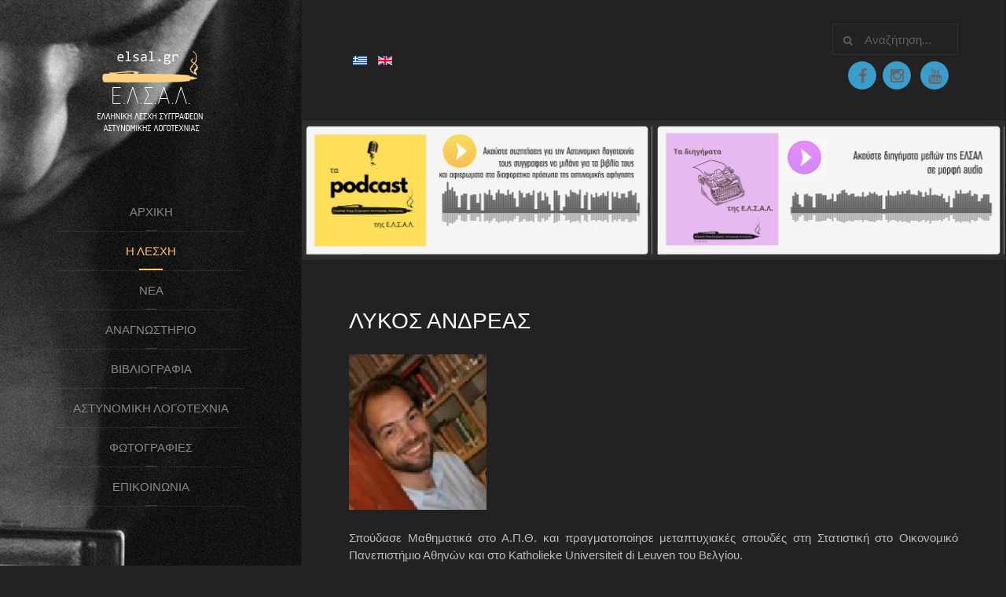

--- FILE ---
content_type: text/html; charset=utf-8
request_url: https://www.elsal.gr/el/theclub/synenoxoi/1017-lykos-andreas.html
body_size: 4404
content:
<!DOCTYPE HTML>
<html lang="el-gr" dir="ltr"  data-config='{"twitter":1,"plusone":1,"facebook":1,"style":"elsal2"}'>

<head>
<meta charset="utf-8">
<meta http-equiv="X-UA-Compatible" content="IE=edge">
<meta name="viewport" content="width=device-width, initial-scale=1">
<base href="https://www.elsal.gr/el/theclub/synenoxoi/1017-lykos-andreas.html" />
	<meta name="author" content="elsal user" />
	<meta http-equiv="content-type" content="text/html; charset=utf-8" />
	<meta name="generator" content="Joomla! - Open Source Content Management" />
	<title>Ελληνική Λέσχη Συγγραφέων Αστυνομικής Λογοτεχνίας - Λύκος Ανδρέας</title>
	<link href="/templates/yoo_aurora/favicon.ico" rel="shortcut icon" type="image/vnd.microsoft.icon" />
	<link href="/media/mod_languages/css/template.css?563825e7fa1e5d2e1510560a91167a93" rel="stylesheet" type="text/css" />
	<script src="/media/jui/js/jquery.min.js?563825e7fa1e5d2e1510560a91167a93" type="text/javascript"></script>
	<script src="/media/jui/js/jquery-noconflict.js?563825e7fa1e5d2e1510560a91167a93" type="text/javascript"></script>
	<script src="/media/jui/js/jquery-migrate.min.js?563825e7fa1e5d2e1510560a91167a93" type="text/javascript"></script>
	<script src="/media/jui/js/bootstrap.min.js?563825e7fa1e5d2e1510560a91167a93" type="text/javascript"></script>
	<script src="/cache/widgetkit/uikit-b5e53d7a.js" type="text/javascript"></script>
	<script src="/cache/widgetkit/wk-scripts-597c836a.js" type="text/javascript"></script>

<link rel="apple-touch-icon-precomposed" href="/templates/yoo_aurora/apple_touch_icon.png">
<link rel="stylesheet" href="/templates/yoo_aurora/styles/elsal2/css/bootstrap.css">
<link rel="stylesheet" href="/templates/yoo_aurora/styles/elsal2/css/theme.css">
<link rel="stylesheet" href="/templates/yoo_aurora/css/custom.css">
<script src="/templates/yoo_aurora/warp/vendor/uikit/js/uikit.js"></script>
<script src="/templates/yoo_aurora/warp/vendor/uikit/js/components/autocomplete.js"></script>
<script src="/templates/yoo_aurora/warp/vendor/uikit/js/components/search.js"></script>
<script src="/templates/yoo_aurora/warp/vendor/uikit/js/components/sticky.js"></script>
<script src="/templates/yoo_aurora/warp/vendor/uikit/js/components/tooltip.js"></script>
<script src="/templates/yoo_aurora/js/verticalDropdown.js"></script>
<script src="/templates/yoo_aurora/warp/js/social.js"></script>
<script src="/templates/yoo_aurora/js/theme.js"></script>
</head>

<body class="tm-isblog  tm-section-divider tm-sidebar-width-30 tm-ct-spacing-false">

<div class="uk-grid tm-wrapper" data-uk-grid-match>

        <div class="uk-width-1-1 tm-sidebar-wrapper uk-hidden-medium uk-hidden-small">

                <div class="tm-sidebar-menu-container" >

                        <a class="tm-sidebar-logo" href="https://www.elsal.gr">
	<p><img alt="" src="/images/yoo_template_elsa/logoSqrYel.png" /></p></a>
            
                        <nav class="tm-sidebar-nav">
                <ul class="uk-navbar-nav uk-hidden-small"><li><a href="/el/">Αρχική</a></li><li class="uk-parent uk-active" data-uk-dropdown="{}" aria-haspopup="true" aria-expanded="false"><a href="/el/theclub.html">Η Λέσχη</a><div class="uk-dropdown uk-dropdown-navbar uk-dropdown-width-1"><div class="uk-grid uk-dropdown-grid"><div class="uk-width-1-1"><ul class="uk-nav uk-nav-navbar"><li><a href="/el/theclub/welcome-message.html">Καλωσόρισμα στην Ε.Λ.Σ.Α.Λ.</a></li><li><a href="/el/theclub/15-xronia-elsal.html">15 ΧΡΟΝΙΑ ΕΛΣΑΛ 2010-2025</a></li><li class="uk-active"><a href="/el/theclub/synenoxoi.html">Τα μέλη μας</a></li><li><a href="/el/theclub/writing-as-a-habit.html">Γιατί γράφω "αστυνομικά"</a></li><li><a href="/el/theclub/τα-βιβλία-της-ε-λ-σ-α-λ.html">Τα βιβλία της Ε.Λ.Σ.Α.Λ.</a></li><li><a href="/el/theclub/egrapsan-gia-ti-lesxi.html">Έγραψαν  για τη Λέσχη</a></li><li><a href="/el/theclub/καταστατικό.html">Καταστατικό</a></li><li><a href="/el/theclub/new-members.html">Προϋποθέσεις εγγραφής νέων μελών</a></li></ul></div></div></div></li><li class="uk-parent" data-uk-dropdown="{}" aria-haspopup="true" aria-expanded="false"><a href="/el/nea.html">Νέα</a><div class="uk-dropdown uk-dropdown-navbar uk-dropdown-width-1"><div class="uk-grid uk-dropdown-grid"><div class="uk-width-1-1"><ul class="uk-nav uk-nav-navbar"><li><a href="/el/nea/τα-νέα-μας.html">Τα νέα μας</a></li><li><a href="/el/nea/δραστηριότητες-μελών.html">Άλλες δραστηριότητες των μελών</a></li></ul></div></div></div></li><li class="uk-parent" data-uk-dropdown="{}" aria-haspopup="true" aria-expanded="false"><a href="#">Αναγνωστήριο</a>
<div class="uk-dropdown uk-dropdown-navbar uk-dropdown-width-1"><div class="uk-grid uk-dropdown-grid"><div class="uk-width-1-1"><ul class="uk-nav uk-nav-navbar"><li><a href="/el/anagnostirio/100-lexeis.html">100 Λέξεις</a></li><li><a href="/el/anagnostirio/istories-egkleismoy.html">Ιστορίες Εγκλεισμού</a></li><li><a href="/el/anagnostirio/diigimata.html">Διηγήματα</a></li></ul></div></div></div></li><li class="uk-parent" data-uk-dropdown="{}" aria-haspopup="true" aria-expanded="false"><a href="#">Βιβλιογραφία</a>
<div class="uk-dropdown uk-dropdown-navbar uk-dropdown-width-1"><div class="uk-grid uk-dropdown-grid"><div class="uk-width-1-1"><ul class="uk-nav uk-nav-navbar"><li><a href="/el/bibliography/bibliography-2010-now-2.html">2020 - 2029</a></li><li><a href="/el/bibliography/bibliography-2010-now.html">2010 - 2019</a></li><li><a href="/el/bibliography/bibliography-2000-2009.html">2000 - 2009</a></li><li><a href="/el/bibliography/bibliography-1990-2000.html">1990 - 1999</a></li><li><a href="/el/bibliography/bibliography-1980-1990.html">1980 - 1989</a></li><li><a href="/el/bibliography/bibliography-1970-1980.html">1970 - 1979</a></li><li><a href="/el/bibliography/bibliography-1960-1970.html">1960 - 1969</a></li><li><a href="/el/bibliography/bibliography-1950-1960.html">1950 - 1959</a></li><li><a href="/el/bibliography/bibliography-1940-1950.html">1940 - 1949</a></li><li><a href="/el/bibliography/bibliography-1930-1940.html">1930 - 1939</a></li><li><a href="/el/bibliography/bibliography-1920-1930.html">1920 - 1929</a></li></ul></div></div></div></li><li class="uk-parent" data-uk-dropdown="{}" aria-haspopup="true" aria-expanded="false"><a href="#">ΑΣΤΥΝΟΜΙΚΉ ΛΟΓΟΤΕΧΝΊΑ</a>
<div class="uk-dropdown uk-dropdown-navbar uk-dropdown-width-1"><div class="uk-grid uk-dropdown-grid"><div class="uk-width-1-1"><ul class="uk-nav uk-nav-navbar"><li><a href="/el/για-την-αστυνομικη-λογοτεχνεια/ξενη-αστυνομικη-λογοτεχνεια.html">Ξένη αστυνομική λογοτεχνία</a></li><li><a href="/el/για-την-αστυνομικη-λογοτεχνεια/ελληνικη-αστυνομικη-λογοτεχνεια.html">Ελληνική αστυνομική λογοτεχνία</a></li><li><a href="/el/για-την-αστυνομικη-λογοτεχνεια/ειδικα-θεματα.html">Ειδικά θέματα</a></li><li><a href="/el/για-την-αστυνομικη-λογοτεχνεια/φακελοσ-γιαννησ-μαρησ.html">Φάκελος: Γιάννης Μαρής</a></li><li><a href="/el/για-την-αστυνομικη-λογοτεχνεια/mikres-istories-gia-syggrafeis-kai-vivlia.html">Μικρές Ιστορίες για Συγγραφείς και Βιβλία</a></li><li><a href="/el/για-την-αστυνομικη-λογοτεχνεια/apo-to-xarti-stin-othoni.html">Από το Χαρτί στην Οθόνη</a></li><li><a href="/el/για-την-αστυνομικη-λογοτεχνεια/megaloi-detektiv.html">Μεγάλοι ντετέκτιβ</a></li><li><a href="/el/για-την-αστυνομικη-λογοτεχνεια/trites-me-tous-mathimatikoys-tis-elsal.html">Τρίτες με τους μαθηματικούς της ΕΛΣΑΛ</a></li><li><a href="/el/για-την-αστυνομικη-λογοτεχνεια/based-on-a-true-crime-story.html">Based on a true crime story</a></li></ul></div></div></div></li><li><a href="/el/photos.html">Φωτογραφίες</a></li><li><a href="/el/contact-us.html">Επικοινωνία</a></li></ul>            </nav>
            
        </div>
        
        
    </div>
    
    <div class="uk-width-1-1 tm-content-wrapper tm-footer-true">

            <div class="tm-toolbar uk-flex uk-flex-middle uk-flex-space-between uk-hidden-small uk-hidden-medium">

                            <div><div class="uk-panel"><div class="mod-languages">

	<ul class="lang-inline" dir="ltr">
									<li class="lang-active">
			<a href="https://www.elsal.gr/el/theclub/synenoxoi/1017-lykos-andreas.html">
												<img src="/media/mod_languages/images/el_gr.gif" alt="Ελληνικά (Ελλάδα)" title="Ελληνικά (Ελλάδα)" />										</a>
			</li>
								<li>
			<a href="/en/">
												<img src="/media/mod_languages/images/en.gif" alt="English (UK)" title="English (UK)" />										</a>
			</li>
				</ul>

</div>
</div></div>
            
                            <div class="tm-search uk-text-right">
                    
<form id="search-136" class="uk-search" action="/el/theclub/synenoxoi.html" method="post" role="search" data-uk-search="{'source': '/el/component/search/?tmpl=raw&amp;type=json&amp;ordering=&amp;searchphrase=all', 'param': 'searchword', 'msgResultsHeader': 'Αποτελέσματα Αναζήτησης', 'msgMoreResults': 'Περισσότερα αποτελέσματα', 'msgNoResults': 'Δεν υπάρχουν αποτελέσματα', flipDropdown: 1}">
	<input class="uk-search-field" type="search" name="searchword" placeholder="Αναζήτηση...">
	<input type="hidden" name="task"   value="search">
	<input type="hidden" name="option" value="com_search">
	<input type="hidden" name="Itemid" value="121">
</form>

	<div class="tm-social-icon-buttons" style="padding: 8px; width: 150px;"><a href="https://www.facebook.com/www.elsal.gr/" class="uk-icon-button uk-icon-facebook" target="_new"> </a>  <a href="https://www.instagram.com/elsal.gr?igsh=MXdkZXE4azBiamRiMw%3D%3D" class="uk-icon-button uk-icon-instagram" target="_new"> </a>   <a href="https://www.youtube.com/channel/UCCFkaWZ-U7-LtQZGxpCfquA" class="uk-icon-button uk-icon-youtube" target="_new"> </a> </div>                </div>
            
        </div>
    
            <nav class="tm-navbar uk-navbar uk-hidden-large">

                            <a href="#offcanvas" class="uk-navbar-toggle" data-uk-offcanvas></a>
            
            
        </nav>
    
                <div class="tm-block-content-top">
            <section class="tm-content-top uk-grid" data-uk-grid-match="{target:'> div > .uk-panel'}" data-uk-grid-margin><div class="uk-width-1-1">
	<div class="">
	<table>
<tbody>
<tr>
<td><a href="https://www.elsal.gr/el/nea/1170-podcast.html" title="Τα podcast της ΕΛΣΑΛ"><img src="/images/pod_1.png" alt="" /></a></td>
<td><a href="https://www.elsal.gr/el/nea/1415-diigimata.html" title="Τα podcast της ΕΛΣΑΛ"><img src="/images/pod_D.png" alt="" /></a></td>
</tr>
</tbody>
</table></div></div></section>
        </div>
        
        <div class="tm-content-container">

            
            
            
                        <hr class="tm-grid-divider">
            <div class="tm-middle uk-grid" data-uk-grid-match data-uk-grid-margin>

                                <div class="tm-main uk-width-medium-1-1">

                    
                                        <main class="tm-content">

                        
                        <div id="system-message-container">
</div>
<article class="uk-article" data-permalink="http://www.elsal.gr/el/theclub/synenoxoi/1017-lykos-andreas.html">

	
		<h1 class="uk-article-title">
					Λύκος Ανδρέας			</h1>
	
	
	
	
	
		<div>
		<p style="text-align: justify;"><img src="/images/Meli_ELSAL/Lykos.jpg" alt="" width="175" height="198" /></p>
<p style="text-align: justify;">Σπούδασε Μαθηματικά στο Α.Π.Θ. και πραγματοποίησε μεταπτυχιακές σπουδές στη Στατιστική στο Οικονομικό Πανεπιστήμιο Αθηνών και στο Katholieke Universiteit di Leuven του Βελγίου.</p>
<p style="text-align: justify;">Από το 2004 εργάζεται στη δημόσια δευτεροβάθμια εκπαίδευση. Είναι ενεργό μέλος της ομάδας Θαλής + Φίλοι, που έχει ως κύριο στόχο την ανάδειξη της συνάφειας των μαθηματικών με τις τέχνες και τον πολιτισμό. Εργασίες του που συνδέουν τα μαθηματικά με την ιστορία τους, τις εικαστικές τέχνες και τη λογοτεχνία έχουν παρουσιαστεί σε συνέδρια.</p>
<p style="text-align: justify;">Το πρώτο του μυθιστόρημα έχει τίτλο <em>Αναμνήσεις Συμμετρίας</em> (Γαβριηλίδης, 2015). Το δεύτερό του βιβλίο, <em>Το πιστόλι του Νεύτωνα</em> (Τραυλός, 2018) είναι ένα αστυνομικό μυθιστόρημα με φόντο την ιστορική διαμάχη Νεύτωνα και Λάιμπνιτς για τα πνευματικά δικαιώματα μιας ιδέας.</p> 
	</div>
	
	
	
	
	
	
</article>
                    </main>
                    
                    
                </div>
                
                                                
            </div>
            
            
            
            
        </div>

        
        
                <footer class="tm-footer uk-flex uk-flex-middle uk-flex-center">

                        <a class="tm-totop-scroller" data-uk-smooth-scroll href="#"></a>
            
            
        </footer>
        
    </div>

</div>


<div id="offcanvas" class="uk-offcanvas">
    <div class="uk-offcanvas-bar"><ul class="uk-nav uk-nav-offcanvas"><li><a href="/el/">Αρχική</a></li><li class="uk-parent uk-active"><a href="/el/theclub.html">Η Λέσχη</a><ul class="uk-nav-sub"><li><a href="/el/theclub/welcome-message.html">Καλωσόρισμα στην Ε.Λ.Σ.Α.Λ.</a></li><li><a href="/el/theclub/15-xronia-elsal.html">15 ΧΡΟΝΙΑ ΕΛΣΑΛ 2010-2025</a></li><li class="uk-active"><a href="/el/theclub/synenoxoi.html">Τα μέλη μας</a></li><li><a href="/el/theclub/writing-as-a-habit.html">Γιατί γράφω "αστυνομικά"</a></li><li><a href="/el/theclub/τα-βιβλία-της-ε-λ-σ-α-λ.html">Τα βιβλία της Ε.Λ.Σ.Α.Λ.</a></li><li><a href="/el/theclub/egrapsan-gia-ti-lesxi.html">Έγραψαν  για τη Λέσχη</a></li><li><a href="/el/theclub/καταστατικό.html">Καταστατικό</a></li><li><a href="/el/theclub/new-members.html">Προϋποθέσεις εγγραφής νέων μελών</a></li></ul></li><li class="uk-parent"><a href="/el/nea.html">Νέα</a><ul class="uk-nav-sub"><li><a href="/el/nea/τα-νέα-μας.html">Τα νέα μας</a></li><li><a href="/el/nea/δραστηριότητες-μελών.html">Άλλες δραστηριότητες των μελών</a></li></ul></li><li class="uk-parent"><a href="#">Αναγνωστήριο</a>
<ul class="uk-nav-sub"><li><a href="/el/anagnostirio/100-lexeis.html">100 Λέξεις</a></li><li><a href="/el/anagnostirio/istories-egkleismoy.html">Ιστορίες Εγκλεισμού</a></li><li><a href="/el/anagnostirio/diigimata.html">Διηγήματα</a></li></ul></li><li class="uk-parent"><a href="#">Βιβλιογραφία</a>
<ul class="uk-nav-sub"><li><a href="/el/bibliography/bibliography-2010-now-2.html">2020 - 2029</a></li><li><a href="/el/bibliography/bibliography-2010-now.html">2010 - 2019</a></li><li><a href="/el/bibliography/bibliography-2000-2009.html">2000 - 2009</a></li><li><a href="/el/bibliography/bibliography-1990-2000.html">1990 - 1999</a></li><li><a href="/el/bibliography/bibliography-1980-1990.html">1980 - 1989</a></li><li><a href="/el/bibliography/bibliography-1970-1980.html">1970 - 1979</a></li><li><a href="/el/bibliography/bibliography-1960-1970.html">1960 - 1969</a></li><li><a href="/el/bibliography/bibliography-1950-1960.html">1950 - 1959</a></li><li><a href="/el/bibliography/bibliography-1940-1950.html">1940 - 1949</a></li><li><a href="/el/bibliography/bibliography-1930-1940.html">1930 - 1939</a></li><li><a href="/el/bibliography/bibliography-1920-1930.html">1920 - 1929</a></li></ul></li><li class="uk-parent"><a href="#">ΑΣΤΥΝΟΜΙΚΉ ΛΟΓΟΤΕΧΝΊΑ</a>
<ul class="uk-nav-sub"><li><a href="/el/για-την-αστυνομικη-λογοτεχνεια/ξενη-αστυνομικη-λογοτεχνεια.html">Ξένη αστυνομική λογοτεχνία</a></li><li><a href="/el/για-την-αστυνομικη-λογοτεχνεια/ελληνικη-αστυνομικη-λογοτεχνεια.html">Ελληνική αστυνομική λογοτεχνία</a></li><li><a href="/el/για-την-αστυνομικη-λογοτεχνεια/ειδικα-θεματα.html">Ειδικά θέματα</a></li><li><a href="/el/για-την-αστυνομικη-λογοτεχνεια/φακελοσ-γιαννησ-μαρησ.html">Φάκελος: Γιάννης Μαρής</a></li><li><a href="/el/για-την-αστυνομικη-λογοτεχνεια/mikres-istories-gia-syggrafeis-kai-vivlia.html">Μικρές Ιστορίες για Συγγραφείς και Βιβλία</a></li><li><a href="/el/για-την-αστυνομικη-λογοτεχνεια/apo-to-xarti-stin-othoni.html">Από το Χαρτί στην Οθόνη</a></li><li><a href="/el/για-την-αστυνομικη-λογοτεχνεια/megaloi-detektiv.html">Μεγάλοι ντετέκτιβ</a></li><li><a href="/el/για-την-αστυνομικη-λογοτεχνεια/trites-me-tous-mathimatikoys-tis-elsal.html">Τρίτες με τους μαθηματικούς της ΕΛΣΑΛ</a></li><li><a href="/el/για-την-αστυνομικη-λογοτεχνεια/based-on-a-true-crime-story.html">Based on a true crime story</a></li></ul></li><li><a href="/el/photos.html">Φωτογραφίες</a></li><li><a href="/el/contact-us.html">Επικοινωνία</a></li></ul></div>
</div>

</body>
</html>


--- FILE ---
content_type: text/html; charset=utf-8
request_url: https://accounts.google.com/o/oauth2/postmessageRelay?parent=https%3A%2F%2Fwww.elsal.gr&jsh=m%3B%2F_%2Fscs%2Fabc-static%2F_%2Fjs%2Fk%3Dgapi.lb.en.OE6tiwO4KJo.O%2Fd%3D1%2Frs%3DAHpOoo_Itz6IAL6GO-n8kgAepm47TBsg1Q%2Fm%3D__features__
body_size: 162
content:
<!DOCTYPE html><html><head><title></title><meta http-equiv="content-type" content="text/html; charset=utf-8"><meta http-equiv="X-UA-Compatible" content="IE=edge"><meta name="viewport" content="width=device-width, initial-scale=1, minimum-scale=1, maximum-scale=1, user-scalable=0"><script src='https://ssl.gstatic.com/accounts/o/2580342461-postmessagerelay.js' nonce="SuvInMjEFl18ihaJ6LbIKQ"></script></head><body><script type="text/javascript" src="https://apis.google.com/js/rpc:shindig_random.js?onload=init" nonce="SuvInMjEFl18ihaJ6LbIKQ"></script></body></html>

--- FILE ---
content_type: text/css
request_url: https://www.elsal.gr/templates/yoo_aurora/css/custom.css
body_size: 634
content:
/* Copyright (C) YOOtheme GmbH, YOOtheme Proprietary Use License (http://www.yootheme.com/license) */
#search-results h1,
 {
 font-size: 22px;
}

/* Modifier: `uk-icon-button`
 ========================================================================== */
.uk-icon-button {
  box-sizing: border-box;
  display: inline-block;
  width: 36px;
  height: 36px;
  border-radius: 50%;
  background:#3b9dcc;
  line-height: 36px;
  color: #666666;
  font-size: 20px;
  text-align: center;
  border: 1px solid rgba(0, 0, 0, 0.05);
}


b, strong {
    font-weight: bold;
}


.span_tenyears 
{
	margin: 0 15px;
	line-height: .7;
	text-shadow: 0 0 2px rgba(0, 0, 0, .45);
	animation: span 3s ease-in infinite alternate;
}


.main_tenyears {
	display: flex;
	justify-content: center;
	align-items: flex-start;
}
.letter_tenyears {
	display: inline-flex;
	height: 30px;
	width: 27px;
	/* border: 2.5px solid #FF1EAD; */
	border: 2.35px solid black;
	border-radius: 14px;
	box-shadow:
		0 0 2px rgba(0, 0, 0, .75),
		inset 0 0 2px rgba(0, 0, 0, .45);

	animation: letter 3s ease-in-out infinite alternate;
}
@keyframes .span_tenyears  {
	0%,30%{ margin: 0 15px; }
	70%,100%{ margin: 0 5px; }
}
@keyframes .letter_tenyears  {
	0%,30%{ width: 27px; }
	70%,100%{ width: 30vw; }
}




/* ========================================================================
   Use this file to add custom CSS easily
 ========================================================================== */